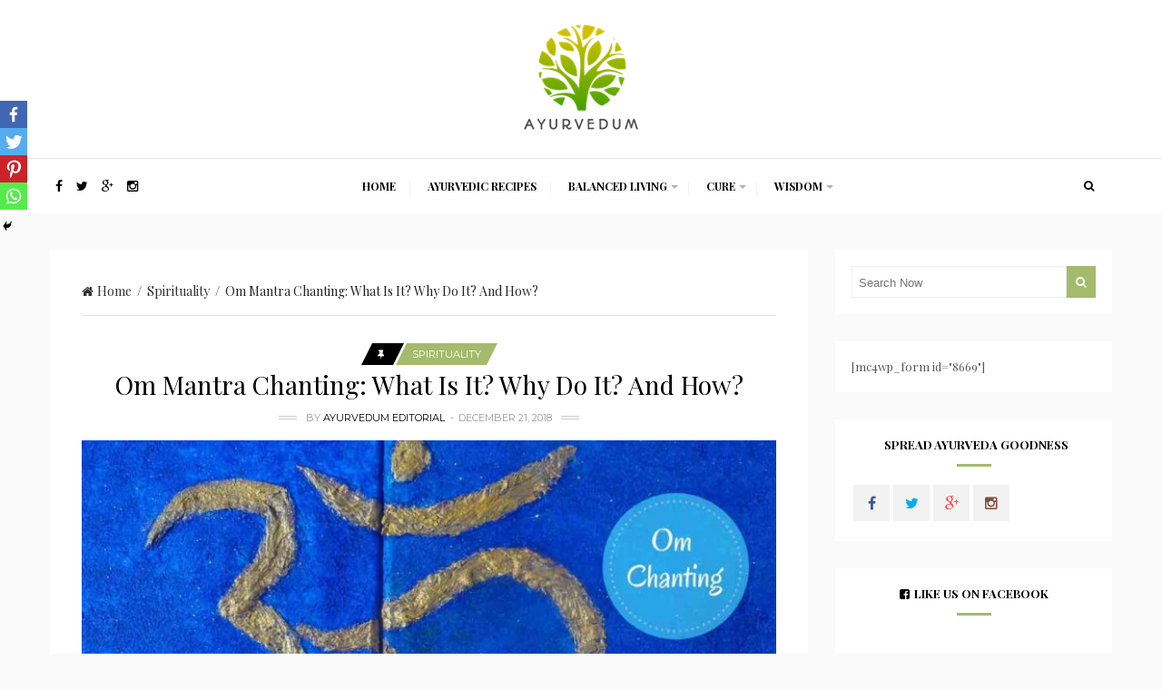

--- FILE ---
content_type: text/html; charset=UTF-8
request_url: https://www.ayurvedum.com/om-mantra-chanting/
body_size: 17209
content:
<!DOCTYPE html>
<html lang="en-US" prefix="og: http://ogp.me/ns# og: http://ogp.me/ns#">
<head>
        <meta name="msvalidate.01" content="7FD70B77DEFD063E50084FE618EFBDF4" />
	<meta charset="UTF-8">
	<link rel="pingback" href="https://www.ayurvedum.com/xmlrpc.php" />
	<meta name="viewport" content="width=device-width" />
                    <link rel="icon" href="https://www.ayurvedum.com/wp-content/uploads/2016/11/Favicon_Ayurvedum.png" type="image/x-icon" />
        	<!--[if lt IE 9]>
	<script src="http://html5shim.googlecode.com/svn/trunk/html5.js"></script>
	<![endif]-->
	<title>Om Mantra Chanting: What Is It? Why Do It? And How?</title>
	<script type="text/javascript">function theChampLoadEvent(e){var t=window.onload;if(typeof window.onload!="function"){window.onload=e}else{window.onload=function(){t();e()}}}</script>
		<script type="text/javascript">var theChampDefaultLang = 'en_US', theChampCloseIconPath = 'https://www.ayurvedum.com/wp-content/plugins/super-socializer/images/close.png';</script>
		<script>var theChampSiteUrl = 'https://www.ayurvedum.com', theChampVerified = 0, theChampEmailPopup = 0, heateorSsMoreSharePopupSearchText = 'Search';</script>
			<script> var theChampLoadingImgPath = 'https://www.ayurvedum.com/wp-content/plugins/super-socializer/images/ajax_loader.gif'; var theChampAjaxUrl = 'https://www.ayurvedum.com/wp-admin/admin-ajax.php'; var theChampRedirectionUrl = 'https://www.ayurvedum.com/om-mantra-chanting/'; var theChampRegRedirectionUrl = 'https://www.ayurvedum.com/om-mantra-chanting/'; </script>
				<script> var theChampFBKey = '506524992878273', theChampSameTabLogin = '0', theChampVerified = 0; var theChampAjaxUrl = 'https://www.ayurvedum.com/wp-admin/admin-ajax.php'; var theChampPopupTitle = ''; var theChampEmailPopup = 0; var theChampEmailAjaxUrl = 'https://www.ayurvedum.com/wp-admin/admin-ajax.php'; var theChampEmailPopupTitle = ''; var theChampEmailPopupErrorMsg = ''; var theChampEmailPopupUniqueId = ''; var theChampEmailPopupVerifyMessage = ''; var theChampSteamAuthUrl = ""; var theChampCurrentPageUrl = 'https%3A%2F%2Fwww.ayurvedum.com%2Fom-mantra-chanting%2F';  var heateorMSEnabled = 0, theChampTwitterAuthUrl = theChampSiteUrl + "?SuperSocializerAuth=Twitter&super_socializer_redirect_to=" + theChampCurrentPageUrl, theChampLineAuthUrl = theChampSiteUrl + "?SuperSocializerAuth=Line&super_socializer_redirect_to=" + theChampCurrentPageUrl, theChampLiveAuthUrl = theChampSiteUrl + "?SuperSocializerAuth=Live&super_socializer_redirect_to=" + theChampCurrentPageUrl, theChampFacebookAuthUrl = theChampSiteUrl + "?SuperSocializerAuth=Facebook&super_socializer_redirect_to=" + theChampCurrentPageUrl, theChampYahooAuthUrl = theChampSiteUrl + "?SuperSocializerAuth=Yahoo&super_socializer_redirect_to=" + theChampCurrentPageUrl, theChampGoogleAuthUrl = theChampSiteUrl + "?SuperSocializerAuth=Google&super_socializer_redirect_to=" + theChampCurrentPageUrl, theChampVkontakteAuthUrl = theChampSiteUrl + "?SuperSocializerAuth=Vkontakte&super_socializer_redirect_to=" + theChampCurrentPageUrl, theChampLinkedinAuthUrl = theChampSiteUrl + "?SuperSocializerAuth=Linkedin&super_socializer_redirect_to=" + theChampCurrentPageUrl, theChampInstagramAuthUrl = theChampSiteUrl + "?SuperSocializerAuth=Instagram&super_socializer_redirect_to=" + theChampCurrentPageUrl, theChampWordpressAuthUrl = theChampSiteUrl + "?SuperSocializerAuth=Wordpress&super_socializer_redirect_to=" + theChampCurrentPageUrl, theChampDribbbleAuthUrl = theChampSiteUrl + "?SuperSocializerAuth=Dribbble&super_socializer_redirect_to=" + theChampCurrentPageUrl, theChampGithubAuthUrl = theChampSiteUrl + "?SuperSocializerAuth=Github&super_socializer_redirect_to=" + theChampCurrentPageUrl, theChampSpotifyAuthUrl = theChampSiteUrl + "?SuperSocializerAuth=Spotify&super_socializer_redirect_to=" + theChampCurrentPageUrl, theChampKakaoAuthUrl = theChampSiteUrl + "?SuperSocializerAuth=Kakao&super_socializer_redirect_to=" + theChampCurrentPageUrl, theChampTwitchAuthUrl = theChampSiteUrl + "?SuperSocializerAuth=Twitch&super_socializer_redirect_to=" + theChampCurrentPageUrl, theChampRedditAuthUrl = theChampSiteUrl + "?SuperSocializerAuth=Reddit&super_socializer_redirect_to=" + theChampCurrentPageUrl, theChampDisqusAuthUrl = theChampSiteUrl + "?SuperSocializerAuth=Disqus&super_socializer_redirect_to=" + theChampCurrentPageUrl, theChampDropboxAuthUrl = theChampSiteUrl + "?SuperSocializerAuth=Dropbox&super_socializer_redirect_to=" + theChampCurrentPageUrl, theChampFoursquareAuthUrl = theChampSiteUrl + "?SuperSocializerAuth=Foursquare&super_socializer_redirect_to=" + theChampCurrentPageUrl, theChampAmazonAuthUrl = theChampSiteUrl + "?SuperSocializerAuth=Amazon&super_socializer_redirect_to=" + theChampCurrentPageUrl, theChampStackoverflowAuthUrl = theChampSiteUrl + "?SuperSocializerAuth=Stackoverflow&super_socializer_redirect_to=" + theChampCurrentPageUrl, theChampDiscordAuthUrl = theChampSiteUrl + "?SuperSocializerAuth=Discord&super_socializer_redirect_to=" + theChampCurrentPageUrl;</script>
				<script> var theChampFBKey = '506524992878273', theChampFBLang = 'en_US', theChampFbLikeMycred = 0, theChampSsga = 0, theChampCommentNotification = 0, theChampHeateorFcmRecentComments = 0, theChampFbIosLogin = 0; </script>
						<script type="text/javascript">var theChampFBCommentUrl = 'https://www.ayurvedum.com/om-mantra-chanting/'; var theChampFBCommentColor = 'light'; var theChampFBCommentNumPosts = ''; var theChampFBCommentWidth = '100%'; var theChampFBCommentOrderby = 'social'; var theChampCommentingTabs = "facebook,disqus", theChampGpCommentsUrl = 'https://www.ayurvedum.com/om-mantra-chanting/', theChampDisqusShortname = '', theChampScEnabledTabs = 'fb', theChampScLabel = 'Leave a reply', theChampScTabLabels = {"wordpress":"Default Comments (0)","fb":"Facebook Comments","disqus":"Disqus Comments"}, theChampGpCommentsWidth = 0, theChampCommentingId = 'respond'</script>
						<script> var theChampSharingAjaxUrl = 'https://www.ayurvedum.com/wp-admin/admin-ajax.php', heateorSsFbMessengerAPI = 'https://www.facebook.com/dialog/send?app_id=506524992878273&display=popup&link=%encoded_post_url%&redirect_uri=%encoded_post_url%',heateorSsWhatsappShareAPI = 'web', heateorSsUrlCountFetched = [], heateorSsSharesText = 'Shares', heateorSsShareText = 'Share', theChampPluginIconPath = 'https://www.ayurvedum.com/wp-content/plugins/super-socializer/images/logo.png', theChampHorizontalSharingCountEnable = 1, theChampVerticalSharingCountEnable = 0, theChampSharingOffset = -10, theChampCounterOffset = -10, theChampMobileStickySharingEnabled = 1, heateorSsCopyLinkMessage = "Link copied.";
				</script>
			<style type="text/css">.the_champ_horizontal_sharing .theChampSharing{
					color: #fff;
				border-width: 0px;
		border-style: solid;
		border-color: transparent;
	}
		.the_champ_horizontal_sharing .theChampTCBackground{
		color:#666;
	}
		.the_champ_horizontal_sharing .theChampSharing:hover{
				border-color: transparent;
	}
	.the_champ_vertical_sharing .theChampSharing{
					color: #fff;
				border-width: 0px;
		border-style: solid;
		border-color: transparent;
	}
		.the_champ_vertical_sharing .theChampTCBackground{
		color:#666;
	}
		.the_champ_vertical_sharing .theChampSharing:hover{
				border-color: transparent;
	}
	@media screen and (max-width:783px){.the_champ_vertical_sharing{display:none!important}}div.heateor_ss_mobile_footer{display:none;}@media screen and (max-width:783px){div.the_champ_bottom_sharing ul.the_champ_sharing_ul i.theChampTCBackground{background-color:white}div.the_champ_bottom_sharing{width:100%!important;left:0!important;}div.the_champ_bottom_sharing li{width:25% !important;}div.the_champ_bottom_sharing .theChampSharing{width: 100% !important;}div.the_champ_bottom_sharing div.theChampTotalShareCount{font-size:1em!important;line-height:21px!important}div.the_champ_bottom_sharing div.theChampTotalShareText{font-size:.7em!important;line-height:0px!important}div.heateor_ss_mobile_footer{display:block;height:30px;}.the_champ_bottom_sharing{padding:0!important;display:block!important;width: auto!important;bottom:-2px!important;top: auto!important;}.the_champ_bottom_sharing .the_champ_square_count{line-height: inherit;}.the_champ_bottom_sharing .theChampSharingArrow{display:none;}.the_champ_bottom_sharing .theChampTCBackground{margin-right: 1.1em !important}}</style>
	<meta name='robots' content='max-image-preview:large' />

<!-- This site is optimized with the Yoast SEO Premium plugin v7.3 - https://yoast.com/wordpress/plugins/seo/ -->
<meta name="description" content="This mantra has been mentioned in yogic texts, Hindu scriptures like the Vedas and Upanishads, and also forms an important part of Buddhist mantra practice. And anyone who has practised Om mantra chanting properly will tell you, this is an immensely powerful practice for the body, mind as well as soul."/>
<link rel="canonical" href="https://www.ayurvedum.com/om-mantra-chanting/" />
<link rel="publisher" href="https://plus.google.com/+ayurvedum"/>
<meta property="og:locale" content="en_US" />
<meta property="og:type" content="article" />
<meta property="og:title" content="Om Mantra Chanting: What Is It? Why Do It? And How?" />
<meta property="og:description" content="This mantra has been mentioned in yogic texts, Hindu scriptures like the Vedas and Upanishads, and also forms an important part of Buddhist mantra practice. And anyone who has practised Om mantra chanting properly will tell you, this is an immensely powerful practice for the body, mind as well as soul." />
<meta property="og:url" content="https://www.ayurvedum.com/om-mantra-chanting/" />
<meta property="og:site_name" content="Ayurvedum" />
<meta property="article:publisher" content="http://www.facebook.com/ayurvedum" />
<meta property="article:section" content="Spirituality" />
<meta property="article:published_time" content="2018-12-21T17:27:42+05:30" />
<meta property="og:image" content="https://www.ayurvedum.com/wp-content/uploads/2018/12/om-chanting.jpg" />
<meta property="og:image:secure_url" content="https://www.ayurvedum.com/wp-content/uploads/2018/12/om-chanting.jpg" />
<meta property="og:image:width" content="1200" />
<meta property="og:image:height" content="800" />
<meta name="twitter:card" content="summary" />
<meta name="twitter:description" content="This mantra has been mentioned in yogic texts, Hindu scriptures like the Vedas and Upanishads, and also forms an important part of Buddhist mantra practice. And anyone who has practised Om mantra chanting properly will tell you, this is an immensely powerful practice for the body, mind as well as soul." />
<meta name="twitter:title" content="Om Mantra Chanting: What Is It? Why Do It? And How?" />
<meta name="twitter:site" content="@ayurvedum" />
<meta name="twitter:image" content="https://www.ayurvedum.com/wp-content/uploads/2018/12/om-chanting.jpg" />
<meta name="twitter:creator" content="@ayurvedum" />
<!-- / Yoast SEO Premium plugin. -->

<link rel='dns-prefetch' href='//fonts.googleapis.com' />
<link rel='dns-prefetch' href='//s.w.org' />
<link rel="alternate" type="application/rss+xml" title="Ayurvedum &raquo; Feed" href="https://www.ayurvedum.com/feed/" />
<link rel="alternate" type="application/rss+xml" title="Ayurvedum &raquo; Comments Feed" href="https://www.ayurvedum.com/comments/feed/" />
<link rel="alternate" type="application/rss+xml" title="Ayurvedum &raquo; Om Mantra Chanting: What Is It? Why Do It? And How? Comments Feed" href="https://www.ayurvedum.com/om-mantra-chanting/feed/" />
<meta property="og:title" content="Om Mantra Chanting: What Is It? Why Do It? And How?"/><meta property="og:url" content="https://www.ayurvedum.com/om-mantra-chanting/"/><meta property="og:type" content="article" /><meta property="og:description" content="Spread the Ayurveda Goodness2Shares1. It Brings Calmness Into The Body And Mind.2. It Helps Open The Third Eye And Crown Chakras.3. It Helps You Concentrate Better.4. Om Chanting Benefits The Body.5. It Boosts Positivity In Your Life.6. It Connects You With Your Inner Self.The Om" /><meta property="og:image" content="https://www.ayurvedum.com/wp-content/uploads/2018/12/om-chanting.jpg" /><meta property="og:site_name" content="Ayurvedum" />		<!-- This site uses the Google Analytics by MonsterInsights plugin v7.17.0 - Using Analytics tracking - https://www.monsterinsights.com/ -->
		<!-- Note: MonsterInsights is not currently configured on this site. The site owner needs to authenticate with Google Analytics in the MonsterInsights settings panel. -->
					<!-- No UA code set -->
				<!-- / Google Analytics by MonsterInsights -->
				<script type="text/javascript">
			window._wpemojiSettings = {"baseUrl":"https:\/\/s.w.org\/images\/core\/emoji\/13.0.1\/72x72\/","ext":".png","svgUrl":"https:\/\/s.w.org\/images\/core\/emoji\/13.0.1\/svg\/","svgExt":".svg","source":{"concatemoji":"https:\/\/www.ayurvedum.com\/wp-includes\/js\/wp-emoji-release.min.js?ver=5.7.14"}};
			!function(e,a,t){var n,r,o,i=a.createElement("canvas"),p=i.getContext&&i.getContext("2d");function s(e,t){var a=String.fromCharCode;p.clearRect(0,0,i.width,i.height),p.fillText(a.apply(this,e),0,0);e=i.toDataURL();return p.clearRect(0,0,i.width,i.height),p.fillText(a.apply(this,t),0,0),e===i.toDataURL()}function c(e){var t=a.createElement("script");t.src=e,t.defer=t.type="text/javascript",a.getElementsByTagName("head")[0].appendChild(t)}for(o=Array("flag","emoji"),t.supports={everything:!0,everythingExceptFlag:!0},r=0;r<o.length;r++)t.supports[o[r]]=function(e){if(!p||!p.fillText)return!1;switch(p.textBaseline="top",p.font="600 32px Arial",e){case"flag":return s([127987,65039,8205,9895,65039],[127987,65039,8203,9895,65039])?!1:!s([55356,56826,55356,56819],[55356,56826,8203,55356,56819])&&!s([55356,57332,56128,56423,56128,56418,56128,56421,56128,56430,56128,56423,56128,56447],[55356,57332,8203,56128,56423,8203,56128,56418,8203,56128,56421,8203,56128,56430,8203,56128,56423,8203,56128,56447]);case"emoji":return!s([55357,56424,8205,55356,57212],[55357,56424,8203,55356,57212])}return!1}(o[r]),t.supports.everything=t.supports.everything&&t.supports[o[r]],"flag"!==o[r]&&(t.supports.everythingExceptFlag=t.supports.everythingExceptFlag&&t.supports[o[r]]);t.supports.everythingExceptFlag=t.supports.everythingExceptFlag&&!t.supports.flag,t.DOMReady=!1,t.readyCallback=function(){t.DOMReady=!0},t.supports.everything||(n=function(){t.readyCallback()},a.addEventListener?(a.addEventListener("DOMContentLoaded",n,!1),e.addEventListener("load",n,!1)):(e.attachEvent("onload",n),a.attachEvent("onreadystatechange",function(){"complete"===a.readyState&&t.readyCallback()})),(n=t.source||{}).concatemoji?c(n.concatemoji):n.wpemoji&&n.twemoji&&(c(n.twemoji),c(n.wpemoji)))}(window,document,window._wpemojiSettings);
		</script>
		<style type="text/css">
img.wp-smiley,
img.emoji {
	display: inline !important;
	border: none !important;
	box-shadow: none !important;
	height: 1em !important;
	width: 1em !important;
	margin: 0 .07em !important;
	vertical-align: -0.1em !important;
	background: none !important;
	padding: 0 !important;
}
</style>
	<link rel='stylesheet' id='wp-block-library-css'  href='https://www.ayurvedum.com/wp-includes/css/dist/block-library/style.min.css?ver=5.7.14' type='text/css' media='all' />
<link rel='stylesheet' id='mpp_gutenberg-css'  href='https://www.ayurvedum.com/wp-content/plugins/metronet-profile-picture/dist/blocks.style.build.css?ver=2.5.0' type='text/css' media='all' />
<link rel='stylesheet' id='fashionly-style-css'  href='https://www.ayurvedum.com/wp-content/themes/fashionly/style.css?ver=5.7.14' type='text/css' media='all' />
<style id='fashionly-style-inline-css' type='text/css'>

	body, .menu-pusher { background-color:#fafafa; background-image:url(https://www.ayurvedum.com/wp-content/themes/fashionly/images/bg.png); background-repeat:repeat; background-attachment:scroll; background-position:0 0; background-size:inherit }
	.header-search:hover .search-button, .search-button, .nav-menu ul li ul li a:hover, .tagcloud a:hover, .pagination .current, .pagination a:hover, .post-format-quote, .flex-direction-nav a:hover, .flex-control-nav a.flex-active, .post-cats a, .post-cats span, .subscribe-widget input[type='submit'], #wp-calendar caption, #wp-calendar td#today, #commentform #submit, .wpcf7-submit, .off-canvas-search, .author-location span, .widget_archive li:hover:before, .widget_categories li:hover:before, .product-categories li:hover:before, .post-tags a:hover, .social-btn .fa:hover, .widget-title:before, .owl-controls .owl-dot.active span, .owl-controls .owl-dot:hover span, .jetpack_subscription_widget input[type=submit] { background-color:#a4ba6d; }
    .woocommerce ul.products li.product .button, .woocommerce div.product form.cart .button, .woocommerce .widget_price_filter .price_slider_amount .button { background:#a4ba6d !important; }
	a, a:hover, .title a:hover, .sidebar a:hover, .sidebar-small-widget a:hover, .read-more a:hover, .category-title span, .breadcrumbs a:hover, .read-more a:before, .more-link:before, .meta a:hover, .post-meta a:hover, .reply:hover i, .reply:hover a, .edit-post a, .relatedPosts .post-meta, .relatedPosts .widgettitle a:hover, .error-text, .primary-color, .post-comments .fa, .comment-reply-link { color:#a4ba6d; }
	.nav-menu a { color:#000000}
	.nav-menu .current-menu-parent > a, .nav-menu .current-page-parent > a, .nav-menu .current-menu-item > a, .nav-menu a:hover { color:#000000; }
	.post-cats a:before, .post-cats span:before { border-top-color:#a4ba6d; }
	.post-cats a:after, .post-cats span:after, #tabs li.active a { border-bottom-color:#a4ba6d; }
	.post-content blockquote, .tagcloud a:hover .post blockquote, .pagination .current, .pagination a:hover, .comment-reply-link:hover { border-color:#a4ba6d !important; }
	#wp-calendar th, .carousel .owl-item:hover .slider-inner { background: rgba(164,186,109, 0.8) } 
</style>
<link rel='stylesheet' id='font-awesome-css'  href='https://www.ayurvedum.com/wp-content/themes/fashionly/css/font-awesome.min.css?ver=4.4.0' type='text/css' media='all' />
<link rel='stylesheet' id='fashionly-responsive-css'  href='https://www.ayurvedum.com/wp-content/themes/fashionly/css/responsive.css?ver=5.7.14' type='text/css' media='all' />
<link rel='stylesheet' id='dashicons-css'  href='https://www.ayurvedum.com/wp-includes/css/dashicons.min.css?ver=5.7.14' type='text/css' media='all' />
<link rel='stylesheet' id='thickbox-css'  href='https://www.ayurvedum.com/wp-includes/js/thickbox/thickbox.css?ver=5.7.14' type='text/css' media='all' />
<link rel='stylesheet' id='the_champ_frontend_css-css'  href='https://www.ayurvedum.com/wp-content/plugins/super-socializer/css/front.css?ver=7.13.16' type='text/css' media='all' />
<link rel='stylesheet' id='the_champ_sharing_default_svg-css'  href='https://www.ayurvedum.com/wp-content/plugins/super-socializer/css/share-svg.css?ver=7.13.16' type='text/css' media='all' />
<link rel='stylesheet' id='redux-google-fonts-bpxl_fashionly_options-css'  href='https://fonts.googleapis.com/css?family=Playfair+Display%3A400%2C700%7CLora%3A400%7CMontserrat%3A400%7CDroid+Serif%3A400%7COpen+Sans%3A400&#038;subset=latin&#038;ver=1558023470' type='text/css' media='all' />
<script type='text/javascript' src='https://www.ayurvedum.com/wp-includes/js/jquery/jquery.min.js?ver=3.5.1' id='jquery-core-js'></script>
<script type='text/javascript' src='https://www.ayurvedum.com/wp-includes/js/jquery/jquery-migrate.min.js?ver=3.3.2' id='jquery-migrate-js'></script>
<link rel="https://api.w.org/" href="https://www.ayurvedum.com/wp-json/" /><link rel="alternate" type="application/json" href="https://www.ayurvedum.com/wp-json/wp/v2/posts/16777" /><link rel="EditURI" type="application/rsd+xml" title="RSD" href="https://www.ayurvedum.com/xmlrpc.php?rsd" />
<link rel="wlwmanifest" type="application/wlwmanifest+xml" href="https://www.ayurvedum.com/wp-includes/wlwmanifest.xml" /> 
<meta name="generator" content="WordPress 5.7.14" />
<link rel='shortlink' href='https://www.ayurvedum.com/?p=16777' />
<link rel="alternate" type="application/json+oembed" href="https://www.ayurvedum.com/wp-json/oembed/1.0/embed?url=https%3A%2F%2Fwww.ayurvedum.com%2Fom-mantra-chanting%2F" />
<link rel="alternate" type="text/xml+oembed" href="https://www.ayurvedum.com/wp-json/oembed/1.0/embed?url=https%3A%2F%2Fwww.ayurvedum.com%2Fom-mantra-chanting%2F&#038;format=xml" />
			<style type="text/css">
				.hash-linker li{
					list-style-type: none !important;
				}				
			</style>
		      <meta name="onesignal" content="wordpress-plugin"/>
            <script>

      window.OneSignal = window.OneSignal || [];

      OneSignal.push( function() {
        OneSignal.SERVICE_WORKER_UPDATER_PATH = 'OneSignalSDKUpdaterWorker.js';
                      OneSignal.SERVICE_WORKER_PATH = 'OneSignalSDKWorker.js';
                      OneSignal.SERVICE_WORKER_PARAM = { scope: '/wp-content/plugins/onesignal-free-web-push-notifications/'+'sdk_files/push/onesignal/' };
        OneSignal.setDefaultNotificationUrl("https://www.ayurvedum.com");
        var oneSignal_options = {};
        window._oneSignalInitOptions = oneSignal_options;

        oneSignal_options['wordpress'] = true;
oneSignal_options['appId'] = '';
oneSignal_options['allowLocalhostAsSecureOrigin'] = true;
oneSignal_options['httpPermissionRequest'] = { };
oneSignal_options['httpPermissionRequest']['enable'] = true;
oneSignal_options['welcomeNotification'] = { };
oneSignal_options['welcomeNotification']['title'] = "";
oneSignal_options['welcomeNotification']['message'] = "";
oneSignal_options['path'] = "https://www.ayurvedum.com/wp-content/plugins/onesignal-free-web-push-notifications/sdk_files/";
oneSignal_options['promptOptions'] = { };
oneSignal_options['notifyButton'] = { };
oneSignal_options['notifyButton']['enable'] = true;
oneSignal_options['notifyButton']['position'] = 'bottom-right';
oneSignal_options['notifyButton']['theme'] = 'default';
oneSignal_options['notifyButton']['size'] = 'medium';
oneSignal_options['notifyButton']['showCredit'] = true;
oneSignal_options['notifyButton']['text'] = {};
                OneSignal.init(window._oneSignalInitOptions);
                      });

      function documentInitOneSignal() {
        var oneSignal_elements = document.getElementsByClassName("OneSignal-prompt");

        var oneSignalLinkClickHandler = function(event) { OneSignal.push(['registerForPushNotifications']); event.preventDefault(); };        for(var i = 0; i < oneSignal_elements.length; i++)
          oneSignal_elements[i].addEventListener('click', oneSignalLinkClickHandler, false);
      }

      if (document.readyState === 'complete') {
           documentInitOneSignal();
      }
      else {
           window.addEventListener("load", function(event){
               documentInitOneSignal();
          });
      }
    </script>
		<style type="text/css" id="wp-custom-css">
			@media screen and (max-width: 768px){
	.logo-wrap{
		display: table !important;
		margin-left: 10% !important;
	}
}		</style>
		<style type="text/css" title="dynamic-css" class="options-output">body{color:#333333;}.main-navigation{background-color:#ffffff;}.nav-menu .current-menu-parent > a, .nav-menu .current-page-parent > a, .nav-menu .current-menu-item > a, .nav-menu .menu > .sfHover > a.sf-with-ul, .nav-menu a, .header-links a, header .search-button{color:#000000;}.nav-menu .current-menu-parent > a:hover, .nav-menu .current-page-parent > a:hover, .nav-menu .current-menu-item > a:hover, .nav-menu .menu > .sfHover > a.sf-with-ul:hover, .nav-menu a:hover, .header-links a:hover, header .search-button:hover{color:#000000;}.menu-btn{color:#000000;}.main-header{background-color:#ffffff;}.logo-wrap{margin-top:20px;margin-bottom:20px;}.logo a{color:#000000;}.tagline{color:#333333;}.post-box, .breadcrumbs{color:#242424;}.post-meta, .r-meta, .r-meta a, .comment-meta a, #commentform p label, .single .pagination a{color:#999999;}.entry-title, .entry-title a, .post-author a, .post-type i, .section-heading, .author-box h5, .title a, .post-navigation span{color:#000000;}.page-title{color:#000000;}.sidebar-widget{color:#555555;}.meta, .meta a{color:#aaaaaa;}.widget-title, #tabs li.active a{color:#000000;}.footer{background-color:#ffffff;}.footer a{color:#000000;}.footer a:hover{color:#ec5237;}.footer-widget .widget-title{color:#000000;}.copyright{background-color:#ffffff;}.copyright{color:#0f0f0f;}body{font-family:"Playfair Display";font-weight:400;font-style:normal;}.main-nav{font-family:"Playfair Display";text-transform:uppercase;font-weight:700;font-style:normal;font-size:12px;}.top-nav{font-family:"Playfair Display";text-transform:none;font-weight:400;font-style:normal;font-size:12px;}h1,h2,h3,h4,h5,h6, .header, .article-heading, .ws-title, .carousel, .social-widget a, .post-navigation, #wp-calendar caption, .fn, #commentform input, #commentform textarea, input[type="submit"], .footer-subscribe{font-family:"Playfair Display";font-weight:400;font-style:normal;}.entry-title{font-family:"Playfair Display";text-transform:none;line-height:28px;font-weight:400;font-style:normal;font-size:28px;}.post-content{font-family:Lora;line-height:23px;font-weight:400;font-style:normal;font-size:16px;}.post-meta, .r-meta, .pagination, .woocommerce div.product form.cart .button, .woocommerce ul.products li.product .button, .woocommerce .widget_price_filter .price_slider_amount .button{font-family:Montserrat;text-transform:uppercase;line-height:20px;font-weight:400;font-style:normal;font-size:11px;}.widget-title, #tabs li, .section-heading{font-family:"Playfair Display";text-transform:uppercase;line-height:20px;font-weight:700;font-style:normal;font-size:13px;}.widgettitle, .product-title{font-family:"Playfair Display";line-height:22px;font-weight:400;font-style:normal;font-size:16px;}.meta{font-family:"Droid Serif";text-transform:none;line-height:20px;font-weight:400;font-style:normal;font-size:12px;}.sidebar-widget{font-family:"Playfair Display";line-height:20px;font-weight:400;font-style:normal;font-size:13px;}.header #logo{font-family:"Open Sans";line-height:50px;font-weight:400;font-style:normal;font-size:50px;}.footer-logo{font-family:"Open Sans";line-height:60px;font-weight:400;font-style:normal;font-size:50px;}.footer-logo-wrap{background-color:#f9f9f9;background-repeat:no-repeat;background-size:cover;background-attachment:scroll;background-position:center top;background-image:url('https://www.ayurvedum.com/wp-content/uploads/2016/09/Taking-you-back-to-roots.jpg');}</style></head>
<body id="blog" class="post-template-default single single-post postid-16777 single-format-standard main" itemscope itemtype="http://schema.org/WebPage">
	<div id="st-container" class="st-container">
		<nav class="st-menu">
			<div id="close-button"><i class="fa fa-times"></i></div>
			<div class="off-canvas-search">
				<div class="off-search"><form method="get" class="searchform search-form" action="https://www.ayurvedum.com/">
	<fieldset> 
		<input type="text" name="s" class="s" value="" placeholder="Search Now"> 
		<button class="fa fa-search search-button" type="submit" value="Search"></button>
	</fieldset>
</form></div>
			</div>
			<ul id="menu-navigation" class="menu"><li class="menu-item menu-item-type-custom menu-item-object-custom menu-item-home"><a href="https://www.ayurvedum.com/">Home</a></li>
<li class="menu-item menu-item-type-taxonomy menu-item-object-category"><a href="https://www.ayurvedum.com/category/ayurveda-food-diet-recipes/">Ayurvedic Recipes</a></li>
<li class="menu-item menu-item-type-taxonomy menu-item-object-category current-post-ancestor menu-item-has-children"><a href="https://www.ayurvedum.com/category/balanced-living/">Balanced Living</a>
<ul class="sub-menu">
	<li class="menu-item menu-item-type-taxonomy menu-item-object-category"><a href="https://www.ayurvedum.com/category/balanced-living/health/">Health</a></li>
	<li class="menu-item menu-item-type-taxonomy menu-item-object-category"><a href="https://www.ayurvedum.com/category/balanced-living/beauty/">Beauty</a></li>
	<li class="menu-item menu-item-type-taxonomy menu-item-object-category"><a href="https://www.ayurvedum.com/category/balanced-living/yoga/">Yoga</a></li>
	<li class="menu-item menu-item-type-taxonomy menu-item-object-category"><a href="https://www.ayurvedum.com/category/balanced-living/kids/">Kids</a></li>
	<li class="menu-item menu-item-type-taxonomy menu-item-object-category"><a href="https://www.ayurvedum.com/category/balanced-living/food/">Food</a></li>
	<li class="menu-item menu-item-type-taxonomy menu-item-object-category current-post-ancestor current-menu-parent current-post-parent"><a href="https://www.ayurvedum.com/category/balanced-living/spirituality/">Spirituality</a></li>
</ul>
</li>
<li class="menu-item menu-item-type-taxonomy menu-item-object-category menu-item-has-children"><a href="https://www.ayurvedum.com/category/cure/">Cure</a>
<ul class="sub-menu">
	<li class="menu-item menu-item-type-taxonomy menu-item-object-category"><a href="https://www.ayurvedum.com/category/cure/treatments/">Treatments</a></li>
	<li class="menu-item menu-item-type-taxonomy menu-item-object-category"><a href="https://www.ayurvedum.com/category/cure/home-remedies/">Home Remedies</a></li>
	<li class="menu-item menu-item-type-taxonomy menu-item-object-category"><a href="https://www.ayurvedum.com/category/cure/diseases/">Diseases</a></li>
	<li class="menu-item menu-item-type-taxonomy menu-item-object-category"><a href="https://www.ayurvedum.com/category/cure/myths/">Myths</a></li>
	<li class="menu-item menu-item-type-taxonomy menu-item-object-category"><a href="https://www.ayurvedum.com/category/cure/herbs/">Herbs</a></li>
</ul>
</li>
<li class="menu-item menu-item-type-taxonomy menu-item-object-category menu-item-has-children"><a href="https://www.ayurvedum.com/category/ayurveda/">Wisdom</a>
<ul class="sub-menu">
	<li class="menu-item menu-item-type-taxonomy menu-item-object-category"><a href="https://www.ayurvedum.com/category/ayurveda/wisdom/">Ayurveda</a></li>
	<li class="menu-item menu-item-type-taxonomy menu-item-object-category"><a href="https://www.ayurvedum.com/category/ayurveda/experts/">Experts Talk</a></li>
</ul>
</li>
</ul>					</nav>
		<div class="main-container">            
			<div class="menu-pusher">
				<!-- START HEADER -->
				<header class="main-header header-1 clearfix">
	<div class="header clearfix">
		<div class="container">
			<div class="logo-wrap">
									<div id="logo" class="logo uppercase">
						<a href="https://www.ayurvedum.com/">
							<img src="https://www.ayurvedum.com/wp-content/uploads/2016/10/Ayurvedum-logo-v1.png"  alt="Ayurvedum">
						</a>
					</div>
											</div><!--.logo-wrap-->
		</div><!-- .container -->
	</div><!-- .header -->
    	<div class="main-navigation clearfix">
		<div class="main-nav nav-down clearfix">
			<div class="center-width">
                <div class="menu-btn off-menu fa fa-align-justify" data-effect="st-effect-4"></div>
							<div class="social-links header-links">				<!-- Facebook -->
				<a class="facebook" href="https://www.facebook.com/ayurvedum" target="_blank"><i class="fa fa-facebook" ></i></a>							<!-- Twitter -->
				<a class="twitter" href="https://www.twitter.com/ayurvedum" target="_blank"><i class="fa fa-twitter" ></i></a>							<!-- Google+ -->
				<a class="gplus" href="https://plus.google.com/+ayurvedum" target="_blank"><i class="fa fa-google-plus" ></i></a>							<!-- Instagram -->
				<a class="instagram" href="https://www.instagram.com/ayurvedum" target="_blank"><i class="fa fa-instagram" ></i></a>					</div>
					<nav class="nav-menu" >
					<ul id="menu-navigation-1" class="menu"><li id="menu-item-51" class="menu-item menu-item-type-custom menu-item-object-custom menu-item-home"><a href="https://www.ayurvedum.com/">Home</a></li>
<li id="menu-item-12099" class="menu-item menu-item-type-taxonomy menu-item-object-category"><a href="https://www.ayurvedum.com/category/ayurveda-food-diet-recipes/">Ayurvedic Recipes</a></li>
<li id="menu-item-55" class="menu-item menu-item-type-taxonomy menu-item-object-category current-post-ancestor menu-item-has-children"><a href="https://www.ayurvedum.com/category/balanced-living/">Balanced Living</a>
<ul class="sub-menu">
	<li id="menu-item-58" class="menu-item menu-item-type-taxonomy menu-item-object-category"><a href="https://www.ayurvedum.com/category/balanced-living/health/">Health</a></li>
	<li id="menu-item-59" class="menu-item menu-item-type-taxonomy menu-item-object-category"><a href="https://www.ayurvedum.com/category/balanced-living/beauty/">Beauty</a></li>
	<li id="menu-item-60" class="menu-item menu-item-type-taxonomy menu-item-object-category"><a href="https://www.ayurvedum.com/category/balanced-living/yoga/">Yoga</a></li>
	<li id="menu-item-61" class="menu-item menu-item-type-taxonomy menu-item-object-category"><a href="https://www.ayurvedum.com/category/balanced-living/kids/">Kids</a></li>
	<li id="menu-item-62" class="menu-item menu-item-type-taxonomy menu-item-object-category"><a href="https://www.ayurvedum.com/category/balanced-living/food/">Food</a></li>
	<li id="menu-item-63" class="menu-item menu-item-type-taxonomy menu-item-object-category current-post-ancestor current-menu-parent current-post-parent"><a href="https://www.ayurvedum.com/category/balanced-living/spirituality/">Spirituality</a></li>
</ul>
</li>
<li id="menu-item-56" class="menu-item menu-item-type-taxonomy menu-item-object-category menu-item-has-children"><a href="https://www.ayurvedum.com/category/cure/">Cure</a>
<ul class="sub-menu">
	<li id="menu-item-64" class="menu-item menu-item-type-taxonomy menu-item-object-category"><a href="https://www.ayurvedum.com/category/cure/treatments/">Treatments</a></li>
	<li id="menu-item-65" class="menu-item menu-item-type-taxonomy menu-item-object-category"><a href="https://www.ayurvedum.com/category/cure/home-remedies/">Home Remedies</a></li>
	<li id="menu-item-66" class="menu-item menu-item-type-taxonomy menu-item-object-category"><a href="https://www.ayurvedum.com/category/cure/diseases/">Diseases</a></li>
	<li id="menu-item-67" class="menu-item menu-item-type-taxonomy menu-item-object-category"><a href="https://www.ayurvedum.com/category/cure/myths/">Myths</a></li>
	<li id="menu-item-68" class="menu-item menu-item-type-taxonomy menu-item-object-category"><a href="https://www.ayurvedum.com/category/cure/herbs/">Herbs</a></li>
</ul>
</li>
<li id="menu-item-54" class="menu-item menu-item-type-taxonomy menu-item-object-category menu-item-has-children"><a href="https://www.ayurvedum.com/category/ayurveda/">Wisdom</a>
<ul class="sub-menu">
	<li id="menu-item-69" class="menu-item menu-item-type-taxonomy menu-item-object-category"><a href="https://www.ayurvedum.com/category/ayurveda/wisdom/">Ayurveda</a></li>
	<li id="menu-item-70" class="menu-item menu-item-type-taxonomy menu-item-object-category"><a href="https://www.ayurvedum.com/category/ayurveda/experts/">Experts Talk</a></li>
</ul>
</li>
</ul>				</nav>
                					<div class="header-search"><form method="get" class="searchform search-form" action="https://www.ayurvedum.com/">
	<fieldset> 
		<input type="text" name="s" class="s" value="" placeholder="Search Now"> 
		<button class="fa fa-search search-button" type="submit" value="Search"></button>
	</fieldset>
</form></div>
							</div><!-- .center-width -->
		</div><!-- .main-nav -->
	</div><!-- .main-navigation -->
    </header>				<!-- END HEADER --><div class="main-wrapper">
	<div id="page">
		<div class="main-content cblayout">
						<div id="content" class="content-area single-content-area">
				<div class="content content-single ">
											<div class="breadcrumbs">
							<a href="https://www.ayurvedum.com/"> <i class="fa fa-home"></i>Home</a>&nbsp;&nbsp;/&nbsp;&nbsp;<a href="https://www.ayurvedum.com/category/balanced-living/spirituality/" rel="category tag">Spirituality</a>&nbsp;&nbsp;/&nbsp;&nbsp;Om Mantra Chanting: What Is It? Why Do It? And How?						</div>
					<article class="post-16777 post type-post status-publish format-standard has-post-thumbnail hentry category-spirituality">
	<div id="post-16777" class="post-box">
		        <header>
                                <div class="post-cats post-meta uppercase">
                        <span class="post-type post-type-standard"><i class="fa fa-thumb-tack"></i></span><a href="https://www.ayurvedum.com/category/balanced-living/spirituality/" title="View all posts in Spirituality">Spirituality</a>                    </div>            
            <h1 class="title entry-title">Om Mantra Chanting: What Is It? Why Do It? And How?</h1>
            
                            <div class="post-meta-title post-meta">
                                            <span class="post-author">By&nbsp;<a href="https://www.ayurvedum.com/author/cbird/" title="Posts by Ayurvedum Editorial" rel="author">Ayurvedum Editorial</a></span>
                                                                <span class="post-date">
                            <time datetime="2018-12-21T17:27:42+05:30">December 21, 2018</time>
                        </span>
                                    </div><!--.post-meta-title-->
                    </header><!--.header-->
                                <div class="featured-single clearfix"><img width="738" height="355" src="https://www.ayurvedum.com/wp-content/uploads/2018/12/om-chanting-738x355.jpg" class="attachment-featured size-featured wp-post-image" alt="om chanting" loading="lazy" /></div>
                        <div class="post-inner">
    <div class="post-content entry-content single-post-content">
        
        <div style='clear: both'></div><div  class='the_champ_sharing_container the_champ_horizontal_sharing' super-socializer-data-href="https://www.ayurvedum.com/om-mantra-chanting/"><div class='the_champ_sharing_title' style="font-weight:bold" >Spread the Ayurveda Goodness</div><ul class="the_champ_sharing_ul"><li class="theChampSharingRound"><i style="width:70px;height:35px;" alt="Facebook" Title="Facebook" class="theChampSharing theChampFacebookBackground" onclick='theChampPopup("https://www.facebook.com/sharer/sharer.php?u=https%3A%2F%2Fwww.ayurvedum.com%2Fom-mantra-chanting%2F")'><ss style="display:block;" class="theChampSharingSvg theChampFacebookSvg"></ss></i></li><li class="theChampSharingRound"><i style="width:70px;height:35px;" alt="Twitter" Title="Twitter" class="theChampSharing theChampTwitterBackground" onclick='theChampPopup("http://twitter.com/intent/tweet?text=Om%20Mantra%20Chanting%3A%20What%20Is%20It%3F%20Why%20Do%20It%3F%20And%20How%3F&url=https%3A%2F%2Fwww.ayurvedum.com%2Fom-mantra-chanting%2F")'><ss style="display:block;" class="theChampSharingSvg theChampTwitterSvg"></ss></i></li><li class="theChampSharingRound"><i style="width:70px;height:35px;" alt="Pinterest" Title="Pinterest" class="theChampSharing theChampPinterestBackground" onclick="javascript:void((function() {var e=document.createElement('script' );e.setAttribute('type','text/javascript' );e.setAttribute('charset','UTF-8' );e.setAttribute('src','//assets.pinterest.com/js/pinmarklet.js?r='+Math.random()*99999999);document.body.appendChild(e)})());"><ss style="display:block;" class="theChampSharingSvg theChampPinterestSvg"></ss></i></li><li class="theChampSharingRound"><i style="width:70px;height:35px;" alt="Whatsapp" Title="Whatsapp" class="theChampSharing theChampWhatsappBackground" onclick='theChampPopup("https://web.whatsapp.com/send?text=Om%20Mantra%20Chanting%3A%20What%20Is%20It%3F%20Why%20Do%20It%3F%20And%20How%3F https%3A%2F%2Fwww.ayurvedum.com%2Fom-mantra-chanting%2F")'><ss style="display:block" class="theChampSharingSvg theChampWhatsappSvg"></ss></i></li><li class="theChampSharingRound"><i style="width:70px;height:35px;margin-left:9px !important;visibility:visible;" title="Total Shares" alt="Total Shares" class="theChampSharing theChampTCBackground"><div class="theChampTotalShareCount" style="font-size: 21.7px">2</div><div class="theChampTotalShareText" style="font-size: 13.3px">Shares</div></i></li></ul><div style="clear:both"></div></div><div style='clear: both'></div><ul class="hash-linker"><li class='link-added'><a href='#1-it-brings-calmness-into-the-body-and-mind'>1. It Brings Calmness Into The Body And Mind.</a></li><li class='link-added'><a href='#2-it-helps-open-the-third-eye-and-crown-chakras'>2. It Helps Open The Third Eye And Crown Chakras.</a></li><li class='link-added'><a href='#3-it-helps-you-concentrate-better'>3. It Helps You Concentrate Better.</a></li><li class='link-added'><a href='#4-om-chanting-benefits-the-body'>4. Om Chanting Benefits The Body.</a></li><li class='link-added'><a href='#5-it-boosts-positivity-in-your-life'>5. It Boosts Positivity In Your Life.</a></li><li class='link-added'><a href='#6-it-connects-you-with-your-inner-self'>6. It Connects You With Your Inner Self.</a></li></ul><p>The Om mantra is popular across the world. With roots in ancient Indian spiritual practice, this mantra has been mentioned in yogic texts, Hindu scriptures like the Vedas and Upanishads, and also forms an important part of Buddhist mantra practice. And anyone who has practised Om mantra chanting properly will tell you, this is an immensely powerful practice for the body, mind as well as soul.</p>
<h3 id=""></h3>
<h3 id="what-is-om"><b>What is Om?</b></h3>
<p>Though spelled as Om, this mantra is actually pronounced as “Aum” and is made up of three parts – A, U, and M.</p>
<p>Each of these three parts represents creation, preservation, and destruction – the three aspects of existence. A, U, and M also represent the waking, dreaming, and dreamless states.</p>
<p>In a nutshell, Om contains the entire universe and carries within it the power of nature’s forces. The Om sound is the vibration of Bramhan, the supreme Self.</p>
<p>&nbsp;</p>
<h1 id="how-to-chant-om"><strong>How To Chant Om</strong></h1>
<p><iframe loading="lazy" width="1108" height="831" src="https://www.youtube.com/embed/oTaPD9SDNe4?start=96&#038;feature=oembed" frameborder="0" allow="accelerometer; autoplay; encrypted-media; gyroscope; picture-in-picture" allowfullscreen></iframe></p>
<p>&nbsp;</p>
<h1 id="om-chanting-benefits"><b>Om Chanting Benefits</b></h1>
<h2 id="1-it-brings-calmness-into-the-body-and-mind"><b>1. It Brings Calmness Into The Body And Mind.</b></h2>
<p>Among the prime benefits of Om mantra chanting is increased <a href="https://www.ayurvedum.com/natural-remedies-for-anxiety/">calmness</a>. Chanting mantras, in general, helps redirect the mind from everyday concerns and focuses it into another direction. Om has been found to soothe the nervous system and reduce mental activity, thus promoting peace in the body and mind.</p>
<h2 id="2-it-helps-open-the-third-eye-and-crown-chakras"><b>2. It Helps Open The Third Eye And Crown Chakras.</b></h2>
<p>Om is linked to both the Ajna (Third Eye) and Sahasrara (Crown Chakra). The vibrations of this mantra are such, that they cleanse, balance, and open these two <a href="https://www.ayurvedum.com/the-seven-chakras/">chakras</a>. Om connects us to higher consciousness, supports spiritual progress, and aids spiritual insight.</p>
<p><img loading="lazy" class="alignnone size-large wp-image-16783" src="https://www.ayurvedum.com/wp-content/uploads/2018/12/om-chanting-benefits-1024x672.jpg" alt="" width="1024" height="672" srcset="https://www.ayurvedum.com/wp-content/uploads/2018/12/om-chanting-benefits-1024x672.jpg 1024w, https://www.ayurvedum.com/wp-content/uploads/2018/12/om-chanting-benefits-300x197.jpg 300w, https://www.ayurvedum.com/wp-content/uploads/2018/12/om-chanting-benefits-768x504.jpg 768w, https://www.ayurvedum.com/wp-content/uploads/2018/12/om-chanting-benefits.jpg 1280w" sizes="(max-width: 1024px) 100vw, 1024px" /></p>
<h2 id="3-it-helps-you-concentrate-better"><b>3. It Helps You Concentrate Better.</b></h2>
<p>Next on the list of Om chanting benefits is that it makes your brain sharper. In fact, regular and proper chanting of this mantra can even completely silence the mind. Unwanted mental chatter is gone away, and as a result, you can give complete <a href="https://www.ayurvedum.com/brain-power/">focus</a> and attention to the present moment.</p>
<h2 id="4-om-chanting-benefits-the-body"><b>4. Om Chanting Benefits The Body.</b></h2>
<p>Om mantra chanting is great for overall health. Chanting Om reduces <a href="https://www.ayurvedum.com/low-blood-pressure/">blood pressure</a> and brings regularity in heartbeat. This mantra removes energy blockages. It cleanses as well as increases one’s Prana (life force energy). It helps prevent imbalances and diseases of all kinds, and fills us up with vitality.</p>
<p><img loading="lazy" class="alignnone size-large wp-image-16780" src="https://www.ayurvedum.com/wp-content/uploads/2018/12/om-mantra-chanting-1024x682.jpg" alt="" width="1024" height="682" srcset="https://www.ayurvedum.com/wp-content/uploads/2018/12/om-mantra-chanting-1024x682.jpg 1024w, https://www.ayurvedum.com/wp-content/uploads/2018/12/om-mantra-chanting-300x200.jpg 300w, https://www.ayurvedum.com/wp-content/uploads/2018/12/om-mantra-chanting-768x512.jpg 768w, https://www.ayurvedum.com/wp-content/uploads/2018/12/om-mantra-chanting.jpg 1280w" sizes="(max-width: 1024px) 100vw, 1024px" /></p>
<h2 id="5-it-boosts-positivity-in-your-life"><b>5. It Boosts Positivity In Your Life.</b></h2>
<p>Om chanting not not only calms the mind, but also promotes emotional well-being. Those who experience negative emotions like worry, <a href="https://www.ayurvedum.com/depression-remedies/">depression</a>, hopelessness, grief or anger can benefit a lot from this mantra. It is sure to help you more positive as well as compassionate towards yourself and others.</p>
<h2 id="6-it-connects-you-with-your-inner-self"><b>6. It Connects You With Your Inner Self.</b></h2>
<p>In eastern philosophy, the inner self holds much more importance than the outer world. On the path to liberation, we must come to the realisation about reality, and this can be found within us. Self-knowledge and mastery are vital for enlightenment. Om chanting is a tool that connects you with your true self.</p>
<p>&nbsp;</p>
<p><b>Note: </b><em>Articles on Ayurvedum are solely for the purpose of sharing the goodness of Ayurveda and bringing awareness on natural and healthy living. Please do not substitute it for professional medical advice. Ingredients discussed can interfere with certain medications. So, before using anything to treat yourself, always consult an Ayurveda doctor or practitioner.</em></p>
<div class='the_champ_sharing_container the_champ_vertical_sharing the_champ_hide_sharing the_champ_bottom_sharing' style='width:34px;left: -10px;top: 100px;-webkit-box-shadow:none;box-shadow:none;' super-socializer-data-href="https://www.ayurvedum.com/om-mantra-chanting/"><ul class="the_champ_sharing_ul"><li class=""><i style="width:30px;height:30px;margin:0;" alt="Facebook" Title="Facebook" class="theChampSharing theChampFacebookBackground" onclick='theChampPopup("https://www.facebook.com/sharer/sharer.php?u=https%3A%2F%2Fwww.ayurvedum.com%2Fom-mantra-chanting%2F")'><ss style="display:block;" class="theChampSharingSvg theChampFacebookSvg"></ss></i></li><li class=""><i style="width:30px;height:30px;margin:0;" alt="Twitter" Title="Twitter" class="theChampSharing theChampTwitterBackground" onclick='theChampPopup("http://twitter.com/intent/tweet?text=Om%20Mantra%20Chanting%3A%20What%20Is%20It%3F%20Why%20Do%20It%3F%20And%20How%3F&url=https%3A%2F%2Fwww.ayurvedum.com%2Fom-mantra-chanting%2F")'><ss style="display:block;" class="theChampSharingSvg theChampTwitterSvg"></ss></i></li><li class=""><i style="width:30px;height:30px;margin:0;" alt="Pinterest" Title="Pinterest" class="theChampSharing theChampPinterestBackground" onclick="javascript:void((function() {var e=document.createElement('script' );e.setAttribute('type','text/javascript' );e.setAttribute('charset','UTF-8' );e.setAttribute('src','//assets.pinterest.com/js/pinmarklet.js?r='+Math.random()*99999999);document.body.appendChild(e)})());"><ss style="display:block;" class="theChampSharingSvg theChampPinterestSvg"></ss></i></li><li class=""><i style="width:30px;height:30px;margin:0;" alt="Whatsapp" Title="Whatsapp" class="theChampSharing theChampWhatsappBackground" onclick='theChampPopup("https://web.whatsapp.com/send?text=Om%20Mantra%20Chanting%3A%20What%20Is%20It%3F%20Why%20Do%20It%3F%20And%20How%3F https%3A%2F%2Fwww.ayurvedum.com%2Fom-mantra-chanting%2F")'><ss style="display:block" class="theChampSharingSvg theChampWhatsappSvg"></ss></i></li></ul><div style="clear:both"></div></div>
        
        
        <div class="post-footer post-meta clearfix">
    <div class="share-buttons">
    <div class="share-btn-title"><span>Share on</span></div>
	                    <!-- Facebook -->
                    <span class="social-btn social-fb">
                        <a rel="nofollow" href="https://www.facebook.com/share.php?u=https://www.ayurvedum.com/om-mantra-chanting/&amp;title=Om+Mantra+Chanting%3A+What+Is+It%3F+Why+Do+It%3F+And+How%3F" target="_blank">
                            <i class="fa fa-facebook"></i>
                        </a>
                    </span>
                                    <!-- Twitter -->
                    <span class="social-btn social-twitter">
                        <a rel="nofollow" href="https://twitter.com/home?status=Om+Mantra+Chanting%3A+What+Is+It%3F+Why+Do+It%3F+And+How%3F+https://www.ayurvedum.com/om-mantra-chanting/" target="_blank">
                            <i class="fa fa-twitter"></i>
                        </a>
                    </span>
                                    <!-- Google+ -->
                    <span class="social-btn social-gplus">
                        <a rel="nofollow" href="https://plus.google.com/share?url=https://www.ayurvedum.com/om-mantra-chanting/" target="_blank">
                            <i class="fa fa-google-plus"></i>
                        </a>
                    </span>
                                    <!-- LinkedIn -->
                    <span class="social-btn social-linkedin">
                        <a rel="nofollow" href="http://www.linkedin.com/shareArticle?mini=true&amp;url=https://www.ayurvedum.com/om-mantra-chanting/&amp;title=Om+Mantra+Chanting%3A+What+Is+It%3F+Why+Do+It%3F+And+How%3F&amp;source=https://www.ayurvedum.com" target="_blank">
                            <i class="fa fa-linkedin"></i>
                        </a>
                    </span>
                                    <!-- Pinterest -->
                                        <span class="social-btn social-pinterest">
                        <a rel="nofollow" href="https://pinterest.com/pin/create/bookmarklet/?media=https://www.ayurvedum.com/wp-content/uploads/2018/12/om-chanting.jpg&amp;url=https://www.ayurvedum.com/om-mantra-chanting/&amp;is_video=false&amp;description=Om+Mantra+Chanting%3A+What+Is+It%3F+Why+Do+It%3F+And+How%3F" target="_blank">
                            <i class="fa fa-pinterest"></i>
                        </a>
                    </span>
                </div><!--.share-buttons--></div><!--.post-footer-->    </div><!--.single-post-content-->
</div><!--.post-inner-->	</div><!--.post-box-->
</article><nav class="navigation post-navigation clearfix" role="navigation">
    <div class="alignleft post-nav-links prev-link-wrapper"><span class="uppercase">Previous Article</span><div class="prev-link"><div class="post-nav-link-thumb"><img width="100" height="75" src="https://www.ayurvedum.com/wp-content/uploads/2018/12/elderberry-benefits-_-Ayurvedum-100x75.jpg" class="attachment-widgetthumb size-widgetthumb wp-post-image" alt="elderberry benefits _ Ayurvedum" loading="lazy" srcset="https://www.ayurvedum.com/wp-content/uploads/2018/12/elderberry-benefits-_-Ayurvedum-100x75.jpg 100w, https://www.ayurvedum.com/wp-content/uploads/2018/12/elderberry-benefits-_-Ayurvedum-270x205.jpg 270w" sizes="(max-width: 100px) 100vw, 100px" /></div><a href="https://www.ayurvedum.com/elderberry-benefits/" rel="prev">Elderberry Benefits: From Weight Loss To Vision Enhancement</a></div></div><div class="alignright post-nav-links next-link-wrapper"><span class="uppercase">Next Article</span> <div class="post-nav-link-thumb"><img width="100" height="75" src="https://www.ayurvedum.com/wp-content/uploads/2018/12/Manuka-Honey-Health-Benefits-_-Ayurvedum-100x75.jpg" class="attachment-widgetthumb size-widgetthumb wp-post-image" alt="Manuka Honey Health Benefits _ Ayurvedum" loading="lazy" srcset="https://www.ayurvedum.com/wp-content/uploads/2018/12/Manuka-Honey-Health-Benefits-_-Ayurvedum-100x75.jpg 100w, https://www.ayurvedum.com/wp-content/uploads/2018/12/Manuka-Honey-Health-Benefits-_-Ayurvedum-270x205.jpg 270w" sizes="(max-width: 100px) 100vw, 100px" /></div><div class="next-link"><a href="https://www.ayurvedum.com/manuka-honey-health-benefits/" rel="next">Manuka Honey Health Benefits: A Superfood That Tastes Like Heaven</a></div></div></nav><!-- .navigation -->
<div class="author-box single-box">
    <h3 class="section-heading uppercase">About Author</h3>
    <div class="author-box-avtar">
        <img width="100" height="100" src="https://www.ayurvedum.com/wp-content/uploads/2016/11/Ayurvedic-View-on-Lifestyle-and-Food-150x150.jpg" class="avatar avatar-100 photo" alt="" loading="lazy" />    </div>
    <div class="author-info-container">
        <div class="author-info">
            <div class="author-head">
                <h5>Ayurvedum Editorial</h5>
            </div>
            <p></p>
            <div class="author-social">
                                                                                                            </div><!--.author-social-->
        </div><!--.author-info-->
    </div>
</div><!--.author-box--><div class="relatedPosts single-box"><h3 class="section-heading uppercase"><span>Related Posts</span></h3><ul class="slides">                <li>
                    <a class="featured-thumbnail" href="https://www.ayurvedum.com/bhakti-yoga/" title="Bhakti Yoga: The Path Of Love, Devotion &#038; Spiritual Bliss" rel="nofollow">
                         
                            <div class="relatedthumb"><img width="245" height="195" src="https://www.ayurvedum.com/wp-content/uploads/2019/02/bhakti-yoga-245x195.jpg" class="attachment-related size-related wp-post-image" alt="bhakti yoga" loading="lazy" /></div>
                                                <div class="fhover"></div>
                    </a>
                                        <div class="related-content">
                                                            <div class="post-meta primary-color uppercase">
                                        <a href="https://www.ayurvedum.com/category/balanced-living/spirituality/" title="View all posts in Spirituality">Spirituality</a>                                    </div>                        <header>
                            <h2 class="widgettitle">
                                <a href="https://www.ayurvedum.com/bhakti-yoga/" title="Bhakti Yoga: The Path Of Love, Devotion &#038; Spiritual Bliss" rel="bookmark">Bhakti Yoga: The Path Of Love, Devotion &#038; Spiritual Bliss</a>
                            </h2>
                        </header><!--.header-->
                    </div><!--.related-content-->
                </li>
                                <li>
                    <a class="featured-thumbnail" href="https://www.ayurvedum.com/benefits-of-meditation/" title="Know about Scientific Benefits of Meditation" rel="nofollow">
                         
                            <div class="relatedthumb"><img width="245" height="195" src="https://www.ayurvedum.com/wp-content/uploads/2017/01/meditation_Ayurvedum-245x195.jpg" class="attachment-related size-related wp-post-image" alt="meditation scientific benefits Ayurvedum" loading="lazy" /></div>
                                                <div class="fhover"></div>
                    </a>
                                        <div class="related-content">
                                                            <div class="post-meta primary-color uppercase">
                                        <a href="https://www.ayurvedum.com/category/balanced-living/" title="View all posts in Balanced Living">Balanced Living</a>, <a href="https://www.ayurvedum.com/category/balanced-living/spirituality/" title="View all posts in Spirituality">Spirituality</a>                                    </div>                        <header>
                            <h2 class="widgettitle">
                                <a href="https://www.ayurvedum.com/benefits-of-meditation/" title="Know about Scientific Benefits of Meditation" rel="bookmark">Know about Scientific Benefits of Meditation</a>
                            </h2>
                        </header><!--.header-->
                    </div><!--.related-content-->
                </li>
                                <li>
                    <a class="featured-thumbnail" href="https://www.ayurvedum.com/solar-plexus-chakra/" title="Unleash Your Power With The Solar Plexus Chakra" rel="nofollow">
                         
                            <div class="relatedthumb"><img width="245" height="195" src="https://www.ayurvedum.com/wp-content/uploads/2018/04/solar-plexus-chakra-1-245x195.png" class="attachment-related size-related wp-post-image" alt="solar plexus chakra" loading="lazy" /></div>
                                                <div class="fhover"></div>
                    </a>
                                        <div class="related-content">
                                                            <div class="post-meta primary-color uppercase">
                                        <a href="https://www.ayurvedum.com/category/balanced-living/spirituality/" title="View all posts in Spirituality">Spirituality</a>                                    </div>                        <header>
                            <h2 class="widgettitle">
                                <a href="https://www.ayurvedum.com/solar-plexus-chakra/" title="Unleash Your Power With The Solar Plexus Chakra" rel="bookmark">Unleash Your Power With The Solar Plexus Chakra</a>
                            </h2>
                        </header><!--.header-->
                    </div><!--.related-content-->
                </li>
                </ul></div>	<div id="respond" class="comment-respond">
		<h3 id="reply-title" class="comment-reply-title"><h4 class="section-heading uppercase"><span>Leave a Reply</span></h4> <small><a rel="nofollow" id="cancel-comment-reply-link" href="/om-mantra-chanting/#respond" style="display:none;">Cancel reply</a></small></h3><form action="https://www.ayurvedum.com/wp-comments-post.php" method="post" id="commentform" class="comment-form" novalidate><div class='the_champ_error'><p style ='color:red; margin: 0'>Specify Facebook App ID and Secret in the <strong>Super Socializer</strong> > <strong>Social Login</strong> section in the admin panel for Facebook Login to work</p></div><div class='the_champ_error'><p style ='color:red; margin: 0'>Specify Google Client ID and Secret in the <strong>Super Socializer</strong> > <strong>Social Login</strong> section in the admin panel for Google Login to work</p></div><div class="the_champ_outer_login_container"><div class="the_champ_social_login_title">Login with Facebook</div><div class="the_champ_login_container"><div class="heateor_ss_sl_optin_container"><label><input type="checkbox" class="heateor_ss_social_login_optin" value="1" />I agree to my personal data being stored and used as per <a href="" target="_blank">Privacy Policy</a></label></div><ul class="the_champ_login_ul"><li><i class="theChampLogin theChampFacebookBackground theChampFacebookLogin" alt="Login with Facebook" title="Login with Facebook" onclick="theChampCommentFormLogin = true; theChampInitiateLogin(this, 'facebook')" ><div class="theChampFacebookLogoContainer"><ss style="display:block" class="theChampLoginSvg theChampFacebookLoginSvg"></ss></div></i></li><li><i id="theChampGoogleButton" class="theChampLogin theChampGoogleBackground theChampGoogleLogin" alt="Login with Google" title="Login with Google" onclick="theChampCommentFormLogin = true; theChampInitiateLogin(this, 'google')" ><ss style="display:block" class="theChampLoginSvg theChampGoogleLoginSvg"></ss></i></li></ul></div></div><div style="clear:both; margin-bottom: 6px"></div><p class="comment-form-comment"><label for="comment">Comments <span class="required">*</span></label><textarea autocomplete="new-password"  id="f958dde2ed"  name="f958dde2ed"   cols="45" rows="8" aria-required="true"></textarea><textarea id="comment" aria-hidden="true" name="comment" autocomplete="new-password" style="padding:0 !important;clip:rect(1px, 1px, 1px, 1px) !important;position:absolute !important;white-space:nowrap !important;height:1px !important;width:1px !important;overflow:hidden !important;" tabindex="-1"></textarea><script data-noptimize type="text/javascript">document.getElementById("comment").setAttribute( "id", "a84c259be69f9ed9d7e777d939e34799" );document.getElementById("f958dde2ed").setAttribute( "id", "comment" );</script></p><p class="comment-form-author"><label for="author">Name <span class="required">*</span></label> <input id="author" name="author" type="text" value="" size="19" /></p>
<p class="comment-form-email"><label for="email">Email <span class="required">*</span></label> <input id="email" name="email" type="text" value="" size="19" /></p>
<p class="comment-form-url"><label for="url">Website</label><input id="url" name="url" type="text" value="" size="19" /></p>
<p class="comment-form-cookies-consent"><input id="wp-comment-cookies-consent" name="wp-comment-cookies-consent" type="checkbox" value="yes" /> <label for="wp-comment-cookies-consent">Save my name, email, and website in this browser for the next time I comment.</label></p>
<p class="form-submit"><input name="submit" type="submit" id="submit" class="submit" value="Submit " /> <input type='hidden' name='comment_post_ID' value='16777' id='comment_post_ID' />
<input type='hidden' name='comment_parent' id='comment_parent' value='0' />
</p></form>	</div><!-- #respond -->
					</div>
			</div>
			<aside class="sidebar">
	<div id="sidebar">
		<div class="widget sidebar-widget widget_search"><form method="get" class="searchform search-form" action="https://www.ayurvedum.com/">
	<fieldset> 
		<input type="text" name="s" class="s" value="" placeholder="Search Now"> 
		<button class="fa fa-search search-button" type="submit" value="Search"></button>
	</fieldset>
</form></div><div class="widget sidebar-widget widget_text">			<div class="textwidget">[mc4wp_form id="8669"]</div>
		</div><div class="widget sidebar-widget widget_bpxl_social_widget">		<!-- START WIDGET -->
		<div class="social-widget">
			<h3 class="widget-title"><i class="fa fa-No Icon"></i>Spread Ayurveda Goodness</h3>			<ul>
									<li class="facebook uppercase"><a href="https://www.facebook.com/ayurvedum" target="_blank"><span class="fa fa-facebook"></span></a></li>
													<li class="twitter uppercase"><a href="https://twitter.com/ayurvedum" target="_blank"><span class="fa fa-twitter"></span></a></li>
													<li class="gplus uppercase"><a href="https://plus.google.com/+Ayurvedum" target="_blank"><span class="fa fa-google-plus"></span></a></li>
																													<li class="instagram uppercase"><a href="https://instagram.com/ayurvedum" target="_blank"><span class="fa fa-instagram"></span></a></li>
																											</ul>
		</div>
		<!-- END WIDGET -->
		</div><div class="widget sidebar-widget bpxl_facebook_widget"><h3 class="widget-title"><i class="fa fa-facebook-square"></i>Like us on facebook</h3>			<div class="fb-like-box"				data-href="http://www.facebook.com/ayurvedum"
				data-colorscheme="light"
				data-width="268"
				data-show-faces="true"
				data-stream="false"
				data-header="true"></div>
		</div><div class="widget sidebar-widget widget_bpxl_random_widget"><h3 class="widget-title"><i class="fa fa-No Icon"></i>Popular Posts</h3>		<!-- START WIDGET -->
		<ul class="random-posts">
										<li>
																								<div class="thumbnail">
								<a class="featured-thumbnail widgetthumb" href='https://www.ayurvedum.com/jock-itch/'>
									<img width="100" height="75" src="https://www.ayurvedum.com/wp-content/uploads/2018/09/IMG-20180914-WA0009-100x75.jpg" class="attachment-widgetthumb size-widgetthumb wp-post-image" alt="Jock Itch Treatment _ Ayurvedum" loading="lazy" srcset="https://www.ayurvedum.com/wp-content/uploads/2018/09/IMG-20180914-WA0009-100x75.jpg 100w, https://www.ayurvedum.com/wp-content/uploads/2018/09/IMG-20180914-WA0009-270x205.jpg 270w" sizes="(max-width: 100px) 100vw, 100px" />									<div class="fhover"></div>
								</a>
							</div>
																<div class="info">
						<span class="widgettitle"><a href="https://www.ayurvedum.com/jock-itch/" title="Jock Itch Treatment: Symptoms &#038; Effective Home Remedies">Jock Itch Treatment: Symptoms &#038; Effective Home Remedies</a></span>
						<span class="meta">
                                                                                        <span class="widget-time"><i class="fa fa-clock-o"></i> <time datetime="2018-09-14T17:54:44+05:30">September 14, 2018</time></span>
                                                                                                            </span>
					</div>
				</li>
							<li>
																								<div class="thumbnail">
								<a class="featured-thumbnail widgetthumb" href='https://www.ayurvedum.com/black-cohosh-uses/'>
									<img width="100" height="75" src="https://www.ayurvedum.com/wp-content/uploads/2018/04/black-cohosh-uses-100x75.jpeg" class="attachment-widgetthumb size-widgetthumb wp-post-image" alt="black cohosh uses" loading="lazy" srcset="https://www.ayurvedum.com/wp-content/uploads/2018/04/black-cohosh-uses-100x75.jpeg 100w, https://www.ayurvedum.com/wp-content/uploads/2018/04/black-cohosh-uses-270x205.jpeg 270w" sizes="(max-width: 100px) 100vw, 100px" />									<div class="fhover"></div>
								</a>
							</div>
																<div class="info">
						<span class="widgettitle"><a href="https://www.ayurvedum.com/black-cohosh-uses/" title="Discover These Black Cohosh Uses As Well As Side Effects">Discover These Black Cohosh Uses As Well As Side Effects</a></span>
						<span class="meta">
                                                                                        <span class="widget-time"><i class="fa fa-clock-o"></i> <time datetime="2018-05-01T17:06:10+05:30">May 1, 2018</time></span>
                                                                                                            </span>
					</div>
				</li>
							<li>
																								<div class="thumbnail">
								<a class="featured-thumbnail widgetthumb" href='https://www.ayurvedum.com/nutrients-that-vegans-lack/'>
									<img width="1" height="1" src="https://www.ayurvedum.com/wp-content/uploads/2018/08/nutrients-that-vegans-lack.jpg" class="attachment-widgetthumb size-widgetthumb wp-post-image" alt="nutrients that vegans lack" loading="lazy" />									<div class="fhover"></div>
								</a>
							</div>
																<div class="info">
						<span class="widgettitle"><a href="https://www.ayurvedum.com/nutrients-that-vegans-lack/" title="Nutrients That Vegans Lack And Where To Find Them">Nutrients That Vegans Lack And Where To Find Them</a></span>
						<span class="meta">
                                                                                        <span class="widget-time"><i class="fa fa-clock-o"></i> <time datetime="2018-10-09T17:32:36+05:30">October 9, 2018</time></span>
                                                                                                            </span>
					</div>
				</li>
							<li>
																								<div class="thumbnail">
								<a class="featured-thumbnail widgetthumb" href='https://www.ayurvedum.com/grape-juice/'>
									<img width="100" height="75" src="https://www.ayurvedum.com/wp-content/uploads/2019/02/grape-juice-100x75.jpg" class="attachment-widgetthumb size-widgetthumb wp-post-image" alt="grape juice" loading="lazy" srcset="https://www.ayurvedum.com/wp-content/uploads/2019/02/grape-juice-100x75.jpg 100w, https://www.ayurvedum.com/wp-content/uploads/2019/02/grape-juice-270x205.jpg 270w" sizes="(max-width: 100px) 100vw, 100px" />									<div class="fhover"></div>
								</a>
							</div>
																<div class="info">
						<span class="widgettitle"><a href="https://www.ayurvedum.com/grape-juice/" title="Grape Juice: An Ancient Tonic For The Body, Mind &#038; Soul">Grape Juice: An Ancient Tonic For The Body, Mind &#038; Soul</a></span>
						<span class="meta">
                                                                                        <span class="widget-time"><i class="fa fa-clock-o"></i> <time datetime="2019-05-01T15:34:46+05:30">May 1, 2019</time></span>
                                                                                                            </span>
					</div>
				</li>
								</ul>
		<!-- END WIDGET -->
		</div><div class="widget sidebar-widget widget_categories"><h3 class="widget-title">Categories</h3>
			<ul>
					<li class="cat-item cat-item-6"><a href="https://www.ayurvedum.com/category/ayurveda/">Ayurveda</a>
<ul class='children'>
	<li class="cat-item cat-item-19"><a href="https://www.ayurvedum.com/category/ayurveda/wisdom/" title="Ayurvedum brings you Ayurveda Wisdom to help you learn about Ayurveda, its benefits, simple tips and more to help you lead a healthy and happy life.">Ayurveda Wisdom</a>
</li>
	<li class="cat-item cat-item-12148"><a href="https://www.ayurvedum.com/category/ayurveda/customer-speaks/">Customer Speaks</a>
</li>
	<li class="cat-item cat-item-20"><a href="https://www.ayurvedum.com/category/ayurveda/experts/">Experts Talk</a>
</li>
</ul>
</li>
	<li class="cat-item cat-item-855"><a href="https://www.ayurvedum.com/category/ayurveda-food-diet-recipes/" title="Ayurveda diet to keep to close to nature and stay naturally happy">Ayurvedic Recipes</a>
</li>
	<li class="cat-item cat-item-4"><a href="https://www.ayurvedum.com/category/balanced-living/">Balanced Living</a>
<ul class='children'>
	<li class="cat-item cat-item-9"><a href="https://www.ayurvedum.com/category/balanced-living/beauty/">Beauty</a>
</li>
	<li class="cat-item cat-item-12"><a href="https://www.ayurvedum.com/category/balanced-living/food/">Food</a>
</li>
	<li class="cat-item cat-item-8"><a href="https://www.ayurvedum.com/category/balanced-living/health/">Health</a>
</li>
	<li class="cat-item cat-item-11"><a href="https://www.ayurvedum.com/category/balanced-living/kids/">Kids</a>
</li>
	<li class="cat-item cat-item-13"><a href="https://www.ayurvedum.com/category/balanced-living/spirituality/">Spirituality</a>
</li>
	<li class="cat-item cat-item-10"><a href="https://www.ayurvedum.com/category/balanced-living/yoga/">Yoga</a>
</li>
</ul>
</li>
	<li class="cat-item cat-item-5"><a href="https://www.ayurvedum.com/category/cure/">Cure</a>
<ul class='children'>
	<li class="cat-item cat-item-16"><a href="https://www.ayurvedum.com/category/cure/diseases/">Diseases</a>
</li>
	<li class="cat-item cat-item-18"><a href="https://www.ayurvedum.com/category/cure/herbs/">Herbs</a>
</li>
	<li class="cat-item cat-item-15"><a href="https://www.ayurvedum.com/category/cure/home-remedies/">Home Remedies</a>
</li>
	<li class="cat-item cat-item-505"><a href="https://www.ayurvedum.com/category/cure/medicines/">Medicines</a>
</li>
	<li class="cat-item cat-item-17"><a href="https://www.ayurvedum.com/category/cure/myths/">Myths</a>
</li>
	<li class="cat-item cat-item-14"><a href="https://www.ayurvedum.com/category/cure/treatments/">Treatments</a>
</li>
</ul>
</li>
	<li class="cat-item cat-item-1"><a href="https://www.ayurvedum.com/category/general/">General</a>
</li>
			</ul>

			</div><div class="widget sidebar-widget widget_bpxl_recent_widget"><h3 class="widget-title"><i class="fa fa-No Icon"></i>Recent Posts</h3>		<!-- START WIDGET -->
		<div class="recent-posts-widget recent_posts">
		<ul class="recent-posts">
							<li>
																								<div class="thumbnail clearfix thumbnail-big">
								<a class="featured-thumbnail widgetthumb" href='https://www.ayurvedum.com/immunity-eat-your-way-to-good-health/'>
									<img width="237" height="130" src="https://www.ayurvedum.com/wp-content/uploads/2020/03/corona-immunity-237x130.jpg" class="attachment-fashionly-widthThumbFull size-fashionly-widthThumbFull wp-post-image" alt="corona immunity food" loading="lazy" />									<div class="fhover"></div>
								</a>
							</div>
																<div class="info">
						<span class="widgettitle"><a href="https://www.ayurvedum.com/immunity-eat-your-way-to-good-health/" title="Immunity: Eat Your Way To Good Health">Immunity: Eat Your Way To Good Health</a></span>
						<span class="meta">
                                                                                        <span class="widget-time"><i class="fa fa-clock-o"></i> <time datetime="2020-03-30T13:58:34+05:30">March 30, 2020</time></span>
                                                                                                            </span>
					</div>
				</li>
							<li>
																								<div class="thumbnail clearfix thumbnail-big">
								<a class="featured-thumbnail widgetthumb" href='https://www.ayurvedum.com/coronavirus-prevention-one-step-at-a-time/'>
									<img width="237" height="130" src="https://www.ayurvedum.com/wp-content/uploads/2020/03/corona-prevention-237x130.jpg" class="attachment-fashionly-widthThumbFull size-fashionly-widthThumbFull wp-post-image" alt="" loading="lazy" />									<div class="fhover"></div>
								</a>
							</div>
																<div class="info">
						<span class="widgettitle"><a href="https://www.ayurvedum.com/coronavirus-prevention-one-step-at-a-time/" title="Coronavirus Prevention: One Step At A Time">Coronavirus Prevention: One Step At A Time</a></span>
						<span class="meta">
                                                                                        <span class="widget-time"><i class="fa fa-clock-o"></i> <time datetime="2020-03-28T17:09:46+05:30">March 28, 2020</time></span>
                                                                                                            </span>
					</div>
				</li>
							<li>
																								<div class="thumbnail clearfix thumbnail-big">
								<a class="featured-thumbnail widgetthumb" href='https://www.ayurvedum.com/coronavirus-the-basic-symptoms-everyone-should-know-about/'>
									<img width="237" height="130" src="https://www.ayurvedum.com/wp-content/uploads/2020/03/1-237x130.jpg" class="attachment-fashionly-widthThumbFull size-fashionly-widthThumbFull wp-post-image" alt="corona virus symptoms" loading="lazy" />									<div class="fhover"></div>
								</a>
							</div>
																<div class="info">
						<span class="widgettitle"><a href="https://www.ayurvedum.com/coronavirus-the-basic-symptoms-everyone-should-know-about/" title="Coronavirus: the basic symptoms everyone should know about">Coronavirus: the basic symptoms everyone should know about</a></span>
						<span class="meta">
                                                                                        <span class="widget-time"><i class="fa fa-clock-o"></i> <time datetime="2020-03-28T17:06:09+05:30">March 28, 2020</time></span>
                                                                                                            </span>
					</div>
				</li>
							<li>
																								<div class="thumbnail clearfix thumbnail-big">
								<a class="featured-thumbnail widgetthumb" href='https://www.ayurvedum.com/coronavirus-what-is-it-lets-clear-the-air/'>
									<img width="237" height="130" src="https://www.ayurvedum.com/wp-content/uploads/2020/03/coronavirus-4914028_1920-237x130.jpg" class="attachment-fashionly-widthThumbFull size-fashionly-widthThumbFull wp-post-image" alt="" loading="lazy" />									<div class="fhover"></div>
								</a>
							</div>
																<div class="info">
						<span class="widgettitle"><a href="https://www.ayurvedum.com/coronavirus-what-is-it-lets-clear-the-air/" title="Coronavirus: What Is It? Let’s Clear the Air!">Coronavirus: What Is It? Let’s Clear the Air!</a></span>
						<span class="meta">
                                                                                        <span class="widget-time"><i class="fa fa-clock-o"></i> <time datetime="2020-03-18T02:18:18+05:30">March 18, 2020</time></span>
                                                                                                            </span>
					</div>
				</li>
								</ul>
		</div>
		<!-- END WIDGET -->
		</div>	</div>
</aside>		</div><!--.main-content-->
		</div><!--#page-->
	</div><!--.main-wrapper-->
            <footer class="footer">
            <div class="container">
                                    <div class="footer-widgets clearfix footer-columns-4">
                        <div class="footer-widget footer-widget-1">
                            <div id="pages-3" class="widget widget_pages"><h3 class="widget-title uppercase"><span>About Ayurvedum</span></h3>
			<ul>
				<li class="page_item page-item-9"><a href="https://www.ayurvedum.com/about-us/">About Us</a></li>
<li class="page_item page-item-306"><a href="https://www.ayurvedum.com/contact-us/">Contact Us</a></li>
<li class="page_item page-item-254"><a href="https://www.ayurvedum.com/ayurveda-experts/">Our Ayurveda Experts</a></li>
			</ul>

			</div>                        </div>
                        <div class="footer-widget footer-widget-2">
                                                                                </div>
                        <div class="footer-widget footer-widget-3">
                                                                                </div>
                        <div class="footer-widget footer-widget-4 last">
                                                                                </div>
                    </div><!-- .footer-widgets -->
                            </div><!-- .container -->
        </footer>
                <div id="instafeed" class="instagram-photos clearfix">
            <h4 class="instagram-title">Follow on Instagram</h4>
        </div>
    			<div class="footer-logo-wrap">
							<div class="logo footer-logo uppercase">
					<a href="https://www.ayurvedum.com/">
						<img src="https://www.ayurvedum.com/wp-content/uploads/2016/10/Ayurvedum-logo-png-18kb.png" alt="Ayurvedum">
					</a>
				</div>
					</div>
		<div class="copyright">
		<div class="copyright-inner textcenter">
			<div class="copyright-text">© Copyright 2016. <a href="https://www.ayurvedum.com">Ayurvedum</a></div>            			<div class="social-links footer-links">				<!-- Facebook -->
				<a class="facebook" href="https://www.facebook.com/ayurvedum" target="_blank"><i class="fa fa-facebook" ></i></a>							<!-- Twitter -->
				<a class="twitter" href="https://www.twitter.com/ayurvedum" target="_blank"><i class="fa fa-twitter" ></i></a>							<!-- Google+ -->
				<a class="gplus" href="https://plus.google.com/+ayurvedum" target="_blank"><i class="fa fa-google-plus" ></i></a>							<!-- Pinterest -->
											<!-- Instagram -->
				<a class="instagram" href="https://www.instagram.com/ayurvedum" target="_blank"><i class="fa fa-instagram" ></i></a>					</div>
			</div>
	</div><!-- .copyright -->
	</div><!-- .st-pusher -->
</div><!-- .main-container -->
	<div class="back-to-top"><i class="fa fa-arrow-up"></i></div>
</div>
<!-- Global site tag (gtag.js) - Google Analytics -->
<script async src="https://www.googletagmanager.com/gtag/js?id=UA-85446025-1"></script>
<script>
  window.dataLayer = window.dataLayer || [];
  function gtag(){dataLayer.push(arguments);}
  gtag('js', new Date());

  gtag('config', 'UA-85446025-1');
</script>	<div id="fb-root"></div>
	<div id="fb-root"></div>
			<script>(function(d, s, id) {
				var js, fjs = d.getElementsByTagName(s)[0];
				if (d.getElementById(id)) return;
				js = d.createElement(s); js.id = id;
				js.src = "//connect.facebook.net/en_GB/all.js#xfbml=1";
				fjs.parentNode.insertBefore(js, fjs);
			}(document, 'script', 'facebook-jssdk'));</script><script type='text/javascript' src='https://www.ayurvedum.com/wp-content/plugins/metronet-profile-picture/js/mpp-frontend.js?ver=2.5.0' id='mpp_gutenberg_tabs-js'></script>
<script type='text/javascript' src='https://www.ayurvedum.com/wp-includes/js/comment-reply.min.js?ver=5.7.14' id='comment-reply-js'></script>
<script type='text/javascript' src='https://www.ayurvedum.com/wp-content/themes/fashionly/js/masonry.pkgd.min.js?ver=3.1.5' id='fashionly-masonry-js'></script>
<script type='text/javascript' src='https://www.ayurvedum.com/wp-content/themes/fashionly/js/instafeed.min.js?ver=1.0' id='fashionly-instafeed-js'></script>
<script type='text/javascript' src='https://www.ayurvedum.com/wp-content/themes/fashionly/js/owl.carousel.min.js?ver=2.0' id='fashionly-owl-carousel-js'></script>
<script type='text/javascript' src='https://www.ayurvedum.com/wp-content/themes/fashionly/js/sliders.js?ver=1.0' id='fashionly-sliders-js'></script>
<script type='text/javascript' src='https://www.ayurvedum.com/wp-content/themes/fashionly/js/keyboard-image-navigation.js?ver=1.0' id='fashionly-keyboard-image-navigation-js'></script>
<script type='text/javascript' src='https://www.ayurvedum.com/wp-content/themes/fashionly/js/theme-scripts.js?ver=1.0' id='fashionly-theme-scripts-js'></script>
<script type='text/javascript' src='https://www.ayurvedum.com/wp-content/plugins/super-socializer/js/front/social_login/general.js?ver=7.13.16' id='the_champ_ss_general_scripts-js'></script>
<script type='text/javascript' src='https://www.ayurvedum.com/wp-content/plugins/super-socializer/js/front/social_login/common.js?ver=7.13.16' id='the_champ_sl_common-js'></script>
<script type='text/javascript' id='thickbox-js-extra'>
/* <![CDATA[ */
var thickboxL10n = {"next":"Next >","prev":"< Prev","image":"Image","of":"of","close":"Close","noiframes":"This feature requires inline frames. You have iframes disabled or your browser does not support them.","loadingAnimation":"https:\/\/www.ayurvedum.com\/wp-includes\/js\/thickbox\/loadingAnimation.gif"};
/* ]]> */
</script>
<script type='text/javascript' src='https://www.ayurvedum.com/wp-includes/js/thickbox/thickbox.js?ver=3.1-20121105' id='thickbox-js'></script>
<script type='text/javascript' src='https://www.ayurvedum.com/wp-content/plugins/super-socializer/js/front/facebook/sdk.js?ver=7.13.16' id='the_champ_fb_sdk-js'></script>
<script type='text/javascript' src='https://www.ayurvedum.com/wp-content/plugins/super-socializer/js/front/facebook/commenting.js?ver=7.13.16' id='the_champ_fb_commenting-js'></script>
<script type='text/javascript' src='https://www.ayurvedum.com/wp-content/plugins/super-socializer/js/front/sharing/sharing.js?ver=7.13.16' id='the_champ_share_counts-js'></script>
<script type='text/javascript' src='https://www.ayurvedum.com/wp-includes/js/wp-embed.min.js?ver=5.7.14' id='wp-embed-js'></script>
<script type='text/javascript' src='https://cdn.onesignal.com/sdks/OneSignalSDK.js?ver=5.7.14' async='async' id='remote_sdk-js'></script>
<script defer src="https://static.cloudflareinsights.com/beacon.min.js/vcd15cbe7772f49c399c6a5babf22c1241717689176015" integrity="sha512-ZpsOmlRQV6y907TI0dKBHq9Md29nnaEIPlkf84rnaERnq6zvWvPUqr2ft8M1aS28oN72PdrCzSjY4U6VaAw1EQ==" data-cf-beacon='{"version":"2024.11.0","token":"580c331f9c5140c38f57979d66955c18","r":1,"server_timing":{"name":{"cfCacheStatus":true,"cfEdge":true,"cfExtPri":true,"cfL4":true,"cfOrigin":true,"cfSpeedBrain":true},"location_startswith":null}}' crossorigin="anonymous"></script>
</body>
</html>
<!--
Performance optimized by W3 Total Cache. Learn more: https://www.boldgrid.com/w3-total-cache/

Object Caching 201/469 objects using apc
Page Caching using apc 

Served from: www.ayurvedum.com @ 2026-01-20 05:47:02 by W3 Total Cache
-->

--- FILE ---
content_type: text/html; charset=UTF-8
request_url: https://www.ayurvedum.com/wp-admin/admin-ajax.php?action=the_champ_sharing_count&urls%5B%5D=https%3A%2F%2Fwww.ayurvedum.com%2Fom-mantra-chanting%2F
body_size: -257
content:
{"facebook_urls":[["https:\/\/www.ayurvedum.com\/om-mantra-chanting\/"]],"status":1,"message":{"https:\/\/www.ayurvedum.com\/om-mantra-chanting\/":{"twitter":0,"pinterest":0}}}

--- FILE ---
content_type: text/css
request_url: https://www.ayurvedum.com/wp-content/themes/fashionly/css/responsive.css?ver=5.7.14
body_size: 1686
content:
.boxed-layout,
#page,
.container {
	max-width:1170px;
	width:100%
}
.boxed-layout .header,
.boxed-layout .top-bar .center-width { width:96% }
@media screen and (max-width:1260px) {
	.boxed-layout,
	.boxed-layout .main-wrapper {
		max-width:980px;
		width:100%
	}
	.cover-image { min-height:400px }
	.center-width,
	.header,
	#page,
	.footer .container,
	.copyright-inner {
		max-width:980px;
		width:100%
	}
	.masonry .post { width:48.2% }
	.gslayout .post { width:47.6% }
	.sglayout .post { width:47.6% }
	#commentform .comment-form-author,
    #commentform .comment-form-email,
    #commentform .comment-form-url { margin-bottom:15px; width:80% }
	#commentform textarea { width:90% }
	#subscribe-widget input[type="text"] {
		margin-bottom:10px;
		width:99%
	}
	.masonry .post .title { font-size:20px; line-height:24px; }
}
@media screen and (max-width:1110px) {
	.back-to-top { right:5px }
}
@media screen and (max-width:1024px) {
	.cover-image { min-height:360px }
	.gslayout .post { width:47.4% }
	.sglayout .post { width:47.4% }
	.boxed-layout .header #logo { margin:6px 0 }
	.boxed-layout .main-nav {
		max-width:100%
	}
	.boxed-layout,
	.boxed-layout .header {
		max-width:730px;
		width:100%
	}
	.boxed-layout .header,
	.top-bar .center-width,
	.header,
	#page,
	.footer-widgets,
	.copyright-inner { width:96% }
	.social-widget ul li { margin-right:5% }
	.social-widget ul li span { width:50px }
	.ad-125-widget li.adleft,
    .ad-125-widget li.adright {
        float:left;
        margin:0 5px 10px;
        width:47%
    }
	.footer-widget { width:49% }
	.footer-columns-4 .footer-widget:nth-child(2) { margin-right:0 }
	.footer-columns-4 .footer-widget { width:48.5% }
	.footer-columns-4 .footer-widget:nth-child(3) { clear:left }
}
@media screen and (max-width:978px) { 
	.masonry .post { width:48.1% }
	.gslayout .post { width:47% }
	.sglayout .post { width:47% }
	.glayout .post { width:47.8% }
}
@media screen and (max-width:870px) { 
	.post header .post-month { font-size:12px }
	.post .gallerytiled ul li { width:24.6% }
	.masonry .post { width:47.8% }
	.gslayout .post { width:46.7% }
	.sglayout .post { width:46.7% }
}
@media screen and (max-width:768px) {
	.main-wrapper { background:transparent }
	.header { text-align:center }
	.nav-menu { display:none }    
    .off-canvas-search { padding:10px 20px }
    .off-canvas-search .header-search {
        float:none;
        margin:0;
        width:100%
    }
    .off-canvas-search .searchform { background:transparent }
    .off-canvas-search .searchform fieldset { border:0 }
    .off-canvas-search .s {
        color:#fff;
        float:left;
        padding:8px 4%;
        width:78%
    }
    .off-canvas-search .search-button {
        background:transparent;
        color:#fff;
        font-size:14px
    }
	.st-menu { display:block }
	.st-menu ul {
		margin:0;
		padding:0;
	}
	.st-menu ul li {
		display:block;
		position:relative
	}
	.st-menu ul li a {
		display:block;
		padding:13px 15px;
		box-shadow:inset 0 -1px rgba(0,0,0,0.5), 0 1px rgba(255,255,255,0.06);
		color: #fff;
		text-transform:uppercase;
		text-shadow:0 0 1px rgba(255,255,255,0.1);
		letter-spacing:1px;
		font-weight:400;
		line-height:1.4;
		-webkit-transition:background 0.3s, box-shadow 0.3s;
		transition:background 0.3s, box-shadow 0.3s;
	}
	.st-menu ul li ul li a { padding-left:30px }
	.st-menu ul li ul li ul li a { padding-left:45px }
	.st-menu ul li a:hover {
		background:rgba(0,0,0,0.2);
		box-shadow:inset 0 -1px rgba(0,0,0,0);
		color:#fff
	}
	.side-sub-menu {
		cursor:pointer;
		position:absolute;
		top:0;
		right:0;
		height:42px;
		width:46px
	}
	.side-sub-menu .fa {
        background:rgba(255,255,255,0.1);
		color:#fff;
		font-size:22px;
		margin:6px;
		padding:4px 10px
	}
	.openNav .menu-pusher {
		-ms-transform:translate3d(300px, 0, 0);
		-webkit-transform:translate3d(300px, 0, 0);
		transform:translate3d(300px, 0, 0);
	}
	.st-menu {
		-ms-transform:translate3d(-50%, 0, 0);
		-webkit-transform:translate3d(-50%, 0, 0);
		transform:translate3d(-50%, 0, 0);
	}
	.openNav .st-menu {
		visibility:visible;
		-webkit-transition:-webkit-transform 0.5s;
		transition:transform 0.5s;
		-ms-transform:translate3d(0, 0, 0);
		-webkit-transform:translate3d(0, 0, 0);
		transform:translate3d(0, 0, 0);
	}
	.st-menu ul.sub-menu { display:none }
    .menu .menu-item-has-children > a:after { display:none }
	.menu-btn {
		border-right:1px solid rgba(255, 255, 255, 0.3);
		display:inline-block!important;
		float:left;
		font-size:24px;
		cursor:pointer;
		margin-right:5px;
		padding:18px 20px 18px 5px 
	}
	.cover-image { min-height:300px }
    .cover-heading .slider-inner {
        border: none;
        padding: 0
    }
	.boxed-layout,
	.boxed-layout .header,
	.featuredslider,
	.footer .container,
	.copyright-inner {
		max-width:100%;
		width:100%
	}
	.boxed-layout .header { width:96% }
	.header { overflow:hidden }
	#page,
	.boxed-layout .main-wrapper {
		float:none;
		margin:0 auto;
		max-width:96%;
		width:100%;
	}
	.logo-wrap { float:none !important }
    .header-2 .logo-wrap { max-width:100% }
	.header-2 {
		overflow:visible;
		position:relative;
	}
	.header-2 .menu-btn {
		background:#000;
		position:absolute;
		left:-2.05%;
		padding:0;
		height:100%;
		width:55px
	}
	.header-2 .menu-btn:before {
		position:absolute;
		top:50%;
		left:15px;
		margin-top:-15px
	}
	.header-ad-widget {
		margin: 0 auto 15px;
		max-width:100%;
		width:728px;
	}
	.content-area {
		clear:both;
		float:none;
		margin:0;
		width:100% !important;
	}
	.content { margin:0 0 40px }
    .bgslayout .post,
    .sbglayout .post {
        margin-left: 0;
        margin-right: 0;
        width: 100%
    }
    .mslayout .post:nth-child(3n-1), .smlayout .post:nth-child(3n-1) {
        margin-right: 0;
        width: 100%
    }
    .mslayout .post:nth-child(3n), .smlayout .post:nth-child(3n) { width: 100% }
	.paging-navigation { margin-bottom:0 }
	.sidebar {
		margin-left:0;
		margin-right:0;
		max-width:100%;
		width:100% !important
	}
	.sidebar-small { display:none }
	.footer-widgets .footer-widget {
		margin:0 0 20px;
		width:100%
	}
	.masonry .post { width:100% }
	.category-posts li, .recent-posts li, .random-posts li, .popular-posts li {
		float:left;
		margin-left:1%;
		margin-right:1%;
		width:48%
	}
	.footer-widgets { padding-top:30px }
}
@media screen and (max-width:620px) {
	.cover-image { min-height:270px }
	.footer-subscribe form {
		display:block;
		margin:15px 0 0;
		width:100%;
	}
}
@media screen and (max-width:560px) {
	.category-posts li, .recent-posts li, .random-posts li, .popular-posts li {
		float:left;
		margin-left:0;
		margin-right:0;
		width:100%
	}
}
@media screen and (max-width:480px) {
	.content { padding-top:20px }
	.cover-image { min-height:200px }
	.cover-heading .title {
		font-size:22px;
		line-height:26px
	}
    .widgetslider .post-inner { display:none }
	.menu-btn { margin-left:5px }
	.header-2 .menu-btn { margin-left:0 }
	.featured-thumbnail { width:100% }
	.content-area { float:left }
	.title {
		font-size:26px;
		line-height:32px
	}
    .f-title { font-size:18px!important }
	.masonry-home .post-home,
	.post-home,
	.breadcrumbs,
	.author-box,
	.post-navigation,
	.relatedPosts,
	#comments,
	#respond {
		padding-left:20px;
		padding-right:20px
	}
	.post-meta .post-comments span { display:inline-block }
	.share-buttons {
		padding-left: 20px;
		padding-right: 20px
	}
	.error-text {
		font-size:120px;
		line-height:140px;
		margin-bottom:0
	}
	.error-page-content { font-size:14px }
	.error-head span { padding:0 10px }
	.archive-col {
		margin:0 0 20px;
		width:100%
	}
	.post-navigation .post-nav-links { width:100% }
	.post-navigation .prev-link { border-right:0 }
	.sidebar {
		margin-left:0;
		margin-right:0;
		max-width:100%;
		width:100%
	}
	.footer-widget {
		margin:0 0 20px;
		width:100%
	}
	.footer-widget .widget { margin:0 10px 0 }
	#commentform textarea { width:92.5% }
	.copyright-text {
		margin-bottom:10px;
		text-align:center;
		width:100%
	}
}